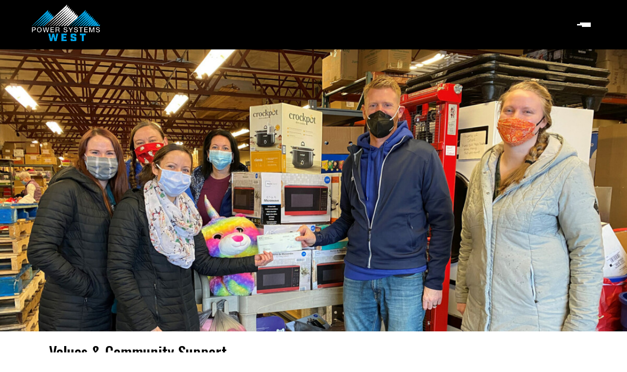

--- FILE ---
content_type: text/css; charset=UTF-8
request_url: https://powersystemswest.com/wp-content/themes/PowerSystemsWest/style.css?1_2_1769026491602&ver=6.9
body_size: 5489
content:
/*************************************************
Base
**************************************************/

*, *::before, *::after {
	box-sizing: border-box;
}
html {
	overflow-x: hidden !important;
}
body {
	padding: 0;
	margin: 0 !important;
}
#et_builder_outer_content h1, #et_builder_outer_content h2, #et_builder_outer_content h3, #et_builder_outer_content h4, #et_builder_outer_content h5, #et_builder_outer_content h6, #et_builder_outer_content label {
	font-family: 'Oswald', sans-serif;
}
#et_builder_outer_content h3 {
	font-size: 22px !important;
}
#et_builder_outer_content h6 {
	font-size: 20px !important;
}
#et_builder_outer_content h4 {
	color: #009fe0 !important;
}
#et_builder_outer_content h5 {
	text-transform: uppercase !important;
}
#et_builder_outer_content p, #et_builder_outer_content a, #et_builder_outer_content span, #et_builder_outer_content li, #et_builder_outer_content table, .nf-form-fields-required {
	font-family: 'Lato', sans-serif;
}
a[href$=".pdf"] {
	margin-left: 25px !important;
	position: relative !important;
}
a[href$=".pdf"]::before {
	font-family: FontAwesome;
	content: "\f1c1";
	position: absolute;
	left: -25px;
	top: 2px;
}
.et_divi_builder #et_builder_outer_content h6 {
	color: #139cde !important;
}
.et_divi_builder #et_builder_outer_content .et_pb_module  p, .et_divi_builder #et_builder_outer_content .et_pb_module li {
	color: #333 !important;
	font-size: 17px !important;
	line-height: 24px !important;
}
/* Adjust paddding below hero image on interior pages */
.et_pb_section, div.et_pb_section:nth-child(1) {
	padding: 0 !important;
}
.et_pb_slider {
	overflow: visible !important;
}
a {
	text-decoration: none;
}
.clear-fix::after {
	content: "";
	display: block;
	clear: both;
}
.align-right {
	text-align: right;
}
.mg-top-none {
	margin-top: 0 !important;
}
.psw-btn {
	font-weight: bold;
	padding: 12px 30px;
}
.et_pb_button, .nf-form-content  input[type="button"] {
	padding: 8px 40px !important;
	border-radius: 0 !important;
	font-size: 16px !important;
	font-weight: bold !important;
}
.et_pb_button::after {
	font-size: 20px !important;
	top: 50% !important;
	transform: translateY(-50%) !important;
}
.et_section_specialty .et_pb_row, .et_pb_row {
	width: 90% !important;
}
.et_pb_slide .et_pb_container {
	height: auto !important;
	border: 1px solid #fff !important;
}
.et_pb_slide_description {
	padding: 80px 30px !important;
}
.et_pb_slide_content {
	text-shadow: none !important;
}
.et-pb-controllers a {
	width: 15px !important;
	height: 15px !important;
	border-radius: 50% !important;
}
.pri-btn {
	background-color: #e07f24 !important;
	color: #fff !important;
}
.pri-orange-btn {
	border: 2px solid #e07f24 !important;
}
.psw-btn-white {
	background-color: #fff !important;
	color: #e07f24 !important;
	border-color: #fff !important;
}
.psw-title {
	font-size: 36px !important;
	font-weight: bold !important;
}
.psw-col-3 {
	padding: 30px;
}
/* Form styles */
/*
.nf-mp-body {
background-color: #e5e5e5 !important;
padding: 20px 40px 55px 40px !important;
}
.nf-form-content  input[type="text"], .nf-form-content input[type="email"], .nf-form-content input[type="tel"], select, option, textarea {
min-height: 50px !important;
width: 100% !important;
background-color: #fff !important;
box-shadow: inset 8px 9px 15px -9px #ccc !important;
border-radius: 4px !important;
}
select, textarea {
border: 1px solid #bbb !important;
}
label {
display: block !important;
margin: 25px 0 10px 0 !important;
color: #054d6a !important;
font-size: 18px !important;
font-weight: 500 !important;
}
.nf-form-content  input[type="button"] {
background: #009fe0 !important;
color: #fff !important;
margin-top: 30px !important;
margin-bottom: 10px !important;
}
.nf-form-fields-required {
position: relative !important;
top: -20px !important;
}
*/
/* Hides form header */
/*
.nf-mp-header {
display: none !important;
}
*/
/* Form top bar */
/*
.psw-form-bar {
position: relative !important;
bottom: -35px !important;
}
*/
/* Form success message spacing */
/*
.nf-response-msg {
margin: 50px 0 20px 0 !important;
}
.nf-error-msg {
color: red !important;
}
.psw-form-bar > div:nth-child(1), .psw-form-bar > div:nth-child(2) {
width: 50% !important;
float: left !important;
height: 28px !important;
position: relative !important;
}
.psw-form-bar > div:nth-child(1) {
background: #009fe0 !important;
}
.psw-form-bar > div:nth-child(2) {
background: #e07f24 !important;	
}
.psw-form-bar > div:nth-child(1)::after {
content: "" !important;
position: absolute !important;
top: 5px !important;
left: 100% !important;
margin-top: -5px !important;
border-width: 14px !important;
border-style: solid !important;
border-color: transparent transparent transparent #009fe0 !important;
z-index: 9 !important;
}
*/
/* Hide top bar on contact page */
.page-id-133 .psw-form-bar {
	display: none !important;
}
.psw-col-2, .psw-main-col-3 {
	display: inline-block;
	vertical-align: top !important;
	padding: 30px 30px 30px 0 !important;
}
.psw-col-2 {
	width: 49%;
}
.psw-main-col-3 {
	width: 32.6% !important;
}
.psw-col-2 h6 {
	color: #139cde !important;
}
.psw-blue-box {
	border: 5px solid #139cde !important;
	padding: 30px !important;
}
.psw-blue-box ul {
	margin-bottom: 0 !important;
	padding-bottom: 0 !important;
}
.values-heading {
	margin-left: 25px !important;
}
div.values-heading > h6 {
	margin-top: 20px !important;
}
/* 404 page */
.error-content {
	width: 70%;
	margin: auto;
	padding: 50px 0;
}
.error-content h1 {
	margin-bottom: 0 !important;
}
.error-content h2 {
	margin-top: 0 !important;
}
.error-content a {
	color: #009fe0;
}

/*************************************************
Header, Hero and Menu
**************************************************/

.site-header {
	background: #000 !important;
	border-top: 5px solid #009fe0 !important;
	position: relative !important;
}
/* Home specifc header */
/* .page-id-74 .site-header - Copy and paste below to make the home page header transparent*/
.page-id-1619 .site-header {
	position: absolute !important;
	background: transparent !important;
	top: 0 !important;
	width: 100% !important;
	z-index: 99 !important;
}
.top-btn {
	background: #E07F24 !important;
	color: #fff !important;
	text-align: center !important;
	text-decoration: none !important;
	padding: 10px 20px !important;
	font-weight: bold !important;
	position: relative !important;
	bottom: -3px !important;
}
/* Mobile toggle */
.mobile-toggle-container {
	position: absolute !important;
	right: 50px !important;
	top: 25px !important;
	cursor: pointer !important;
	z-index: 999 !important;
}
.mobile-toggle-container span {
	display: block !important;
	background-color: #fff !important;
	width: 40px !important;
	height: 3px !important;
	transition: 0.3s linear !important;
}
.mobile-toggle-container span:nth-child(1) {
	width: 22px !important;
}
.mobile-toggle-container span:nth-child(2) {
	width: 28px !important;
	margin: 5px 0 !important;
}
.mobile-toggle-container span:nth-child(3) {
	width: 18px !important;
}
.mobile-toggle-container span.menu-blocks-active {
	background-color: #009fe0 !important;
}
.col-2 {
	width: 50% !important;
	float: left !important;
	position:  relative !important;
}
.col-text-pad {
	padding: 20px !important;
}
.header-container {
	width: 75% !important;
	margin: auto !important; 
	position: relative !important;
	padding-top: 0 !important;
	padding-bottom: 0 !important;
}
.logo {
	position: absolute !important;
	top: 6px !important;
	left: 0 !important;
	width: 250px !important;
}
.desktop-menu {
	padding: 20px 0 10px 0 !important ;
}
.nav-container {
	float: right !important;
	text-align: right !important;
	color: #fff !important;
	padding-top: 45px !important;
}
.nav-container ul {
	margin-bottom: 20px !important;
}
.nav-container ul li {
	display: inline-block !important;
	margin-right: 30px !important;
	position: relative !important;
}
.nav-container ul li:last-child {
	margin-right: 0px !important;
}
.nav-container ul.menu li a {
	font-family: 'Oswald', sans-serif !important;
	color: #fff !important;
	font-size: 22px !important;
	font-weight: 400 !important;
}
.menu li a:hover {
	padding: 32px 0 !important;
}
.menu li .sub-menu {
	position: absolute !important;
	top: 50px !important;
	min-width: 300px !important;
	padding-left: 0 !important;
	margin: 0 !important;
	background: #000000 !important;
	border-top: 5px solid #009fe0 !important;
	z-index: 99 !important;
}
.menu .sub-menu li {
	position: relative !important;
	display: block !important;
	margin: 0 !important;
	text-align: left !important;
}
.menu .sub-menu li a {
	display: block !important;
	padding: 5px 20px 5px 20px !important;
}
.menu .sub-menu li:last-child {
	padding-bottom: 15px !important;
}
.menu .sub-menu li .fa-arrow-circle-right {
	position: absolute !important;
	right: 20px !important;
	top: 16px !important;
	font-size: 15px !important;
}
.menu li .sub-menu li .sub-menu {
	top: -5px !important;
	left: 300px !important;
	border-top-color: #e07f24 !important;
	display: none;
}
.menu .sub-menu li a:hover {
	color: #009fe0 !important;
}
.menu .sub-menu li .sub-menu li a:hover {
	color: #e07f24 !important;
}
/* Home specific menu */
.page-id-74 .menu li .sub-menu, .page-id-1619 .menu li .sub-menu {
	padding-top: 10px !important;
}
.page-id-74 .menu li .sub-menu li .sub-menu {
	top: -15px !important;
}
li.current-menu-item a {
	color: #009fe0 !important;
}
li.current-menu-item a {
	color: #009fe0 !important;
}

/* Mobile menu */
.mobile-menu {
	background: #000 !important;
	position: fixed !important;
	top: 0 !important;
	left: -100% !important;
	width: 100% !important;
	height: 100% !important;
	padding-top: 26px;
	overflow-y: auto !important;
	z-index: 999 !important;
	transition: 0.2s linear !important;
}
.mobile-menu-logo {
	max-width: 150px !important;
	margin-left: 30px !important;
	margin-top: 20px !important;
}
html body .mobile-menu ul {
	padding: 0 !important;
	list-style: none !important;
	margin-left: 0 !important;
	margin-top: 20px !important;
}
html body .mobile-menu ul li {
	padding-left: 30px !important;
	border-bottom: 1px solid #333 !important;  
	list-style-type: none !important;
}
.mobile-menu ul li a {
	color: #fff !important;
	display: block !important;
	padding: 8px 0 !important;
}

.mobile-menu ul li.current-menu-item > a {
	color: #009fe0 !important;
}
.mobile-menu ul li a:hover {
	padding: 0 !important;
	padding: 8px 0 !important;
}
.mobile-menu .footer-social-inner {
	margin-left: 30px !important;
	margin-bottom: 40px !important;
}
.mobile-overlay {
	width: 100% !important;
	min-height: 100% !important;
	background: rgba(0, 0, 0, .5) !important;
	position: fixed !important;
	top: 0 !important;
	left: 0 !important;
	opacity: 0 !important;
	z-index: -1 !important;
	transition: 0.4s linear !important;
	visibility: hidden;
}
.mobile-overlay.overlay-active {
	z-index: 80 !important;
	opacity: 1 !important;
	visibility: visible !important;
}
.mobile-menu.menu-active {
	left: 0 !important;
}

/* Woocommerce Product loop */
h3.finder-title a {
	text-align: left !important;
	float:left;
	min-height: 54px;
}

#nf-field-327-wrap .nf-field-label {
	display: none;
}

.finder-buttons {
	margin-top: 50px !important;
}

.finder-product-overview {
	min-height: 216px;
}

.finder-product-overview, .finder-title, li > .woocommerce-LoopProduct-link.woocommerce-loop-product__link  {
	border-right: 2px solid #cacaca !important;
	margin: 0 !important;
	padding-right: 20px !important;
}

.products li:nth-child(3n+3) .finder-product-overview,
.products li:nth-child(3n+3) .finder-title,
.products li:nth-child(3n+3) > a.woocommerce-LoopProduct-link.woocommerce-loop-product__link {
	border-right: 0 !important;
}

.finder-title {
	margin-top: -10px !important;
}

#et_builder_outer_content .et_pb_module .finder-product-overview {
	margin: 12px 0px;
}

#et_builder_outer_content .et_pb_module .finder-product-overview ul li {
	font-size: 14px !important;
}

/* Buttons */
.btn {
	color: #009fe0 !important;
	text-align: center !important;
	text-decoration: none !important;
	padding: 10px 20px !important;
	font-weight: bold !important;
	position: relative !important;
	border: 2px solid #009fe0 !important;
	display: inline-block !important;
	margin-bottom: 15px !important;
}

.btn.btn-details {
	background: #ffffff !important;
}

.btn.btn-quote {
	background: #093b60 !important;
	color: #fff !important;
}

.btn.btn-block {
	display:block !important;
}

.call-us {
	position: relative !important;
	right: -30px !important;
}
.call-us .fa-phone {
	position: absolute !important;
	top: -8px !important;
	left: -35px !important;
	color: #fff !important;
	text-align: left !important;
	border: 1px solid #73A8C2;
	padding: 10px !important;
	font-size: 20px !important;
	z-index: 99 !important;
}
.call-us h4 {
	color: #fff !important;
	font-size: 20px !important;
	margin: 0 !important;
	font-weight: 300 !important;
	transform: translateX(-48px) !important;
	padding-bottom: 0px !important;
}
.call-us p, .call-us p a {
	color: #009FE0 !important;
	font-size: 20px !important;
	font-weight: bold !important;
	margin-top: 0 !important;
}
.call-us, .quote {
	width: 170px !important;
	display: inline-block !important;
	vertical-align: middle !important;
	position: relative !important;
}
.quote a {
	text-transform: uppercase !important;
}
.kohler-logo {
	display: none;
	margin-left: 56px !important;
	position: relative !important;
	bottom: -20px !important;
	max-width: 130px !important;
}
/* Pages to show Kohler logo in header */
.page-id-137 .kohler-logo, .page-id-139 .kohler-logo, .page-id-141 .kohler-logo, .page-id-159 .kohler-logo, .page-id-147 .kohler-logo, .page-id-143 .kohler-logo,
.page-id-145 .kohler-logo,.page-id-155 .kohler-logo, .page-id-157 .kohler-logo, .home .kohler-logo {
	display: inline-block;
}
.hero {
	background: url('/wp-content/uploads/2022/03/PSW.jpg') !important;
	background-repeat: no-repeat !important;
	background-size: cover !important;
	background-position: 62% !important;
	height: 737px;
}
.hero-col-2 {
	padding-top: 299px !important;
	color: #fff  !important;
}
.hero-col-2 h3 {
	color: rgb(219, 108, 3) !important;
	margin-bottom: 10px  !important;
	font-size: 30px !important;
	font-weight: normal !important;
}
.hero-col-2 h1 {
	font-size: 57px  !important;
	font-weight: 300  !important;
	margin: 0  !important;
}
.hero-col-2 .hero-slide {
	padding: 8px 0 !important;
	font-size: 30px  !important;
	min-width: 200%  !important;
	cursor: pointer  !important;
	font-weight: bold  !important;
	position: relative;
	transition: 0.4s linear  !important;
}
.hero-slide .hero-slide-link {
	position: absolute;
	width: 100%;
	height: 100%;
}
.hero-col-second div:nth-child(1) {
	background: #139CDE  !important;
	border-left: 10px solid #004E6E  !important;
}
.hero-col-second div:nth-child(2) {
	background: #0277A7  !important;
	border-left: 10px solid #009FE0  !important;
}
.hero-col-second div:nth-child(3) {
	background: #016087  !important;
	border-left: 10px solid #1077A9  !important;
}
.hero-col-second div:nth-child(4) {
	background: #054D6A  !important;
	border-left: 10px solid #009FE0  !important;
}
.hero-col-second div:nth-child(5) {
	background: #044058  !important;
	border-left: 10px solid #0b6c9b  !important;
}
.fw-row .hero-col-first {
	padding-left: 12.4% !important;
	padding-top: 90px !important;
}
.hero-slide br {
	display: none;
}
.hero-slide img {
	margin-left: 50px !important;
	position: relative;
}
/* Hero slide image width */
div.hero-slide:nth-child(1) img {
	width: 55px !important;
}
div.hero-slide:nth-child(2) img {
	width: 70px !important;
}
div.hero-slide:nth-child(4) img, div.hero-slide:nth-child(3) img, div.hero-slide:nth-child(5) img {
	width: 60px !important;
}
div.hero-slide:nth-child(1) img, div.hero-slide:nth-child(3) img, div.hero-slide:nth-child(2) img {
	top: 6px;
}
.hero-slide h4 {
	position: absolute;
	top: 55%;
	left: 180px;
	transform: translateY(-50%);
}
.hero-slide h4 a {
	color: #fff !important;
	font-weight: bold !important;
}
.hero-slide:hover {
	transform: translateX(-40px)  !important;
}
.hero-slide:hover h4 {
	opacity: .7  !important;
}
.home #homeLocations {
	padding-top: 45px !important;
}

/*************************************************
Home
**************************************************/

.about-us-row {
	padding-bottom: 100px !important;
}
.about-us-image {
	position: absolute;
	top: -125px;
	width: 88% !important;
}
/* Adjust divi 2 col layout */
.page-id-74 .et_pb_column_1_2, .page-id-1619 .et_pb_column_1_2 {
	margin-right: 3% !important;
}
/* Adjust divi row width */
.page-id-74 .et_pb_row, .page-id-1619 .et_pb_row {
	max-width: 1200px !important;
}
.fa-quote-right {
	font-size: 35px;
	position: absolute;
	top: -15px;
	left: 50%;
	transform: translateX(-50%);
}
.client-testimonial-section {
	padding-bottom: 100px !important;
}
.psw-logo-col {
	float: left;
	width: calc(100% / 12 * 2);
}
.home-logos br {
	display: none !important;
}
.home-logos {
	position: relative;
	top: -75px;
	background: #fff !important;
	box-shadow: 0 0 20px 10px rgba(0, 0, 0, .3) !important;
}
.psw-logo-col {
	padding: 0 25px !important;
}
.psw-logo-inner {
	height: 140px;
	display: flex;
	align-items: center;
	justify-content: center;
}
.psw-logo-inner img {
	max-width: 100%;
}
.home-locations {
	padding: 40px 30px !important;
}
.our-locations {
	background-image: url(/wp-content/uploads/2018/04/our-locations.png) !important;
	color: #dce0de !important;
}
.home-locations h3 {
	font-size: 30px !important;
	margin-bottom: 20px !important;
}
.locations-btn {
	position: absolute !important;
	bottom: 10px !important;
	right: 0 !important;
}
.pri-locations {
	border: 2px solid #ccc !important;
	border-top: 8px solid #009fe0 !important;
	padding: 30px !important;
}
.pri-locations h3 {
	color: #009fe0 !important;
}
.home-locations ul {
	margin: 0 !important;
}
.home-locations ul li {
	list-style: none !important;
	position: relative !important;
	margin-left: 20px !important;
}
.home-locations ul li::before {
	font-family: FontAwesome !important;
	position: absolute !important;
	left: -20px !important;
}
.home-locations ul li.psw-address::before {
	content: "\f041" !important;
}
.home-locations ul li.psw-phone::before {
	content: "\f095" !important;
}
.home-locations ul li.psw-address {
	margin-bottom: 0 !important;
}
.home-locations ul li.psw-phone {
	margin-top: 10px !important;
}
.psw-welcome {
	display: inline-block !important;
	background: rgba(0,0,0, .8) !important;
	padding: 30px 20px !important;
	width: 233px;
}
/*************************************************
Calculator
**************************************************/

.psw-calc-container {
	width: 100%;
}
.psw-table tr:nth-child(3) {
	background-color: #f2f2f2;
}
.psw-table .psw-table-kva {
	background-color: #009fe0;
	color: #fff !important;
}
.psw-table tr td {
	padding: 20px !important;
}
.psw-table-fw {
	width: 100%;
}
.psw-table-col-2 {
	display: inline-block;
	width: 49.7%;
	vertical-align: top;
	margin-top: 50px !important;
}
.second-table {
	margin-top: 50px !important;
}
.psw-table-col-2 table {
	width: 100%;
}
.psw-table-title td {
	color: #fff;
}
.psw-calc-container input[type="button"] {
	background: #e07f24 !important;
	border: 1px solid #e07f24 !important;
	padding: 5px 10px !important;
	color: #fff !important;
	font-weight: bold !important;
	cursor: pointer !important;
}
.psw-calc-container .rcol_search, .psw-calc-container input[type="text"] {
	background-color: #fff !important;
}
.psw-calc-container .rcol_search {
	border: 1px solid #bbb !important;
	color: #4e4e4e !important;
	padding: 5px 10px !important;
	height: auto !important;
	width: auto !important;
}

/*************************************************
Footer
**************************************************/

.site-footer {
	background: #060807;
	padding: 50px 0 30px 0;
}
.footer-container  {
	width: 75%;
	margin: auto;
}
.footer-module br {
	display: none;
}
.footer-logo {
	max-width: 85%;
}
.footer-social-inner .fa-facebook, .footer-social-inner .fa-linkedin {
	background: #fff;
	color: #3B5998;
	height: 33px;
	width: 33px;
	padding: 8px;
	text-align: center;
}
.footer-social-inner .fa-facebook {
	color: #3B5998;
}
.footer-social-inner .fa-linkedin {
	color: #0077B5;
	margin-left: 2%;
}
.footer-social-inner {
	margin-top: 34px;
}
.footer-social-inner h3 {
	font-style: italic;
}
.footer-module .connect-with-us {
	border: 1px solid #fff !important;
	padding: 6px 14px !important;
	margin-left: 2% !important;
	position: relative !important;
	top: 0 !important;
}
.footer-module, .footer-copy p, .footer-copy a {
	color: #fff !important;
}
.footer-copy a:hover {
	color: #e07f24 !important;
}
.footer-module h3 {
	font-weight: normal;
	font-size: 22px;
	margin-bottom: 30px;
}
.footer-module ul {
	list-style: none;
	padding-left: 0;
	margin-top: 0;
}
.footer-module ul li {
	margin-bottom: 10px;
}
.footer-module ul li a {
	color: #009fe0;
	font-size: 17px;
}
.footer-copy {
	text-align: center;
	border-top: 1px solid #4b4c4c;
	margin-top: 30px;
	padding-top: 30px;
}
.footer-copy p {
	color: #e4e3e3;
}
.footer-top {
	position: relative;
}
.footer-top .psw-col-3 {
	padding: 0;
	height: 205px;
	color: #fff;
	text-align: center;
	position: relative;
	z-index: -2 !important;
}
.footer-top h3 {
	font-size: 2vw !important;
	font-weight: 500;
	margin-top: 0;
}
.footer-top .footer-top-one {
	background-image: url(/wp-content/uploads/2018/04/Layer-47.png);
	width: 40%;
	float: left;
}
.footer-top .footer-top-two {
	background-color:  #009fe0;
	position: absolute;
	width: 25%;
	z-index: 1 !important;
}
.footer-top .footer-top-three {
	background-image: url(/wp-content/uploads/2018/04/footer-kohler.png);
	width: 42.78%;
	background-position: 100%;
	float: right;
	z-index: -3 !important;
}
.footer-top-two::before, .footer-top-two::after {
	content: "";
	height: 205px;
	background-color: #009fe0;
	position: absolute;
	top: 0;
	z-index: -1 !important;
}
.footer-top-two::before {
	left: -98px;
	transform: skew(-30deg);
	width: 170px;
}
.footer-top-two::after {
	right: -72px;
	transform: skew(-30deg);
	width: 140px;
}
.footer-top-two-inner {
	height: auto;
	position: absolute;
	top: 45%;
	transform: translateY(-50%);
}
.psw-footer-layout-fw {
	width: 100% !important;
	text-align: center;
}
.psw-footer-layout-two {
	width: 49% !important;
}
.sk-footer {
	color: #fff !important;
	text-align: center !important;
}
.sk-footer a {
	color: #fff !important;
}

/*************************************************
Interior
**************************************************/

.psw-content-container {
	width: 75%;
	margin: auto;
}
.psw-main-content, .psw-sidebar {
	display: inline-block;
	vertical-align: top;
}
.psw-main-content {
	width: 74%;
	padding-left: 30px;
}

/*************************************************
Sidebar
**************************************************/

.et_pb_widget_area {
	padding-right: 0 !important;
	border: none !important;
}
.psw-sidebar {
	width: 25.2%;
	margin-top: 60px;
	margin-bottom: 30px;
}
.psw-sidebar .footer-module, .footer-module, .et_pb_widget {
	margin-bottom: 30px !important;
}
.psw-sidebar-content {
	padding: 15px 30px !important;
	background-size: cover !important;
}
.psw-sidebar-inner {
	padding: 35px 0 !important;
	text-align: center !important;
}

.et_divi_builder #et_builder_outer_content .et_pb_module .psw-sidebar-inner p {
	color: #fff !important;
}
.psw-sidebar-inner > p:nth-child(1) {
	font-size: 18px !important;
	letter-spacing: 2px !important;
	margin-bottom: 0 !important;
	font-weight: bold !important;
	color: #fff !important;
	padding: 0 !important;
}
.psw-sidebar-content h3 {
	margin-top: 0 !important;
	margin-bottom: 5px !important;
	font-size: 24px !important;
	color: #fff !important;
}
.psw-sidebar-content a.psw-btn {
	display: block !important;
	padding: 12px !important;
	width: 55% !important;
	margin: auto !important;
	text-align: center !important;
}
.sidebar-testimonial {
	background-color:  #009FE0 !important;
	color: #fff !important;
	text-align: center !important;
	padding: 30px !important;
}
.et_divi_builder #et_builder_outer_content .et_pb_module .sidebar-testimonial p {
	font-style: italic !important;
	color: #fff !important;
}
.sidebar-testimonial > p:nth-child(2) {
	line-height: 27px !important;
}
.sidebar-testimonial h3 {
	font-size: 25px !important;
	padding-top: 15px !important;
	padding-bottom: 20px !important;	
}
.sidebar-testimonial .psw-btn-white {
	display: block !important;
	width: 80% !important;
	padding: 12px !important;
	margin: 25px auto 25px auto !important;
}
.psw-sidebar-content-video {
	min-height: 206px !important;
}
.psw-sidebar-content-one {
	background-image: url(/wp-content/uploads/2018/04/power-calculators.png) !important;
}
.psw-sidebar-content-two {
	background-image: url(/wp-content/uploads/2018/04/best-warranties.png) !important;
}
.psw-sidebar-content-three {
	background-image: url(/wp-content/uploads/2018/04/main-agreements.png) !important;
}
.psw-sidebar-content-four {
	background-image: url(/wp-content/uploads/2018/04/eng-support.png) !important;
}
.psw-sidebar-content-video {
	background-image: url(/wp-content/uploads/2018/04/psw-movie.png) !important;
}
.mobile-menu li .sub-menu.sub-menu-active {
	display: block !important;
}

.et_divi_builder #et_builder_outer_content .et_pb_text .white-text p {
	color: #fff !important;
}
/* Remove margin for two blue bottons on towable page */
.psw-btn-module div.et_pb_button_module_wrapper:nth-child(3) {
	margin-bottom: 10px !important;
}
.mow-logo {
	max-width: 220px !important;
	display: block !important;
	margin: auto !important;
}
.mobile-menu ul li .sub-menu.sub-active {
	display: block !important;
}
.mobile-menu ul li .fa-arrow-circle-right {
	float: right;
	margin-right: 25px;
	transform: rotate(90deg);
	transition: 0.2s linear;
}
.mobile-menu ul li .fa-arrow-circle-right.arrow-active {
	transform: rotate(270deg) !important;
}
html body .parts-sidebar-container .dgwt-wcas-search-input {
	padding: 15px !important;
	margin-top: 30px !important;
}
.parts-sidebar-container .dgwt-wcas-search-wrapp {
	box-shadow: unset !important;
}
/*************************************************
Quote
**************************************************/
.page-id-135 .et_pb_section {
	min-width: 90% !important;
	margin: auto !important;
}
.quote-box-container {
	text-align: center !important;
}
.md-2-col {
	width: 49% !important;
	float: left !important;
	padding: 20px !important;
}
.md-2-col img {
	display: block !important;
	margin: auto !important;
}
.pf-quote-popup-content div.field-wrap > div:nth-child(1) {
	display: none !important;
}

/*****************************
* TEAM
*****************************/
/*TEAM MEMBER*/
.teamFilter {
	display: flex;
	justify-content: center;
	flex-wrap: wrap;
	margin-bottom: 30px !important;
}
.teamFilter li::before {
	display: none;
}
.teamFilter li {
  list-style: none !important;
}

.teamFilter li a {
	font-size: 24px !important;
	font-weight: 600;
	padding: 10px 15px !important;
	color: #000000 !important;
	display: inline-block;
	font-family: 'Oswald', sans-serif !important;
}
.teamFilter li a.current {
	color: #2ea3f2 !important;
}
.sm-profile-container {
	width: 100%;
	max-width: 350px;
	text-align: center !important;
	padding: 10px 15px 30px !important;
}
.sm-profile-container p {
	color: #306E41;
	font-weight: 500;
}
.sm-profile-container h3 {
	padding-bottom: 0px !important;
}
.sm-profile-container h3, .sm-profile-container h4 {
	margin: 15px 0 10px !important;
}
.sm-profile-container h3 {
	font-size: 25px !important;
}
.sm-profile-container h4 {
	font-size: 18px !important;
	min-height: 50px;
}
.teamContainer img {
	height: 350px !important;
	object-fit: cover;
	width: 100%;
}

@media screen and (max-width: 1024px) {
	.sm-profile-container {
		max-width: 306px;
	}
}

@media screen and (max-width: 834px) {
	.sm-profile-container {
		max-width: 362px;
	}
}
@media screen and (max-width: 768px) {
	.sm-profile-container {
		max-width: 346px;
	}
}
@media screen and (max-width: 414px) {
	.sm-profile-container {
		max-width: 100%;
	}
}
@media screen and (max-width: 1299px) {
	.header-container, .psw-content-container, .footer-container {
		width: 85% !important;
	}
}
@media screen and (max-width: 1199px) {
	.connect-with-us {
		display: table;
		margin-left: 0 !important;
		margin-top: 25px;
	}
	.footer-social-inner p {
		display: none;
	}
	.footer-social-inner h3 {
		margin: 0;
	}
	.psw-table-col-2 {
		width: 100% !important;
	}
}
@media screen and (min-width: 980px) {
	.psw-col-3 {
		width: 33%;
		display: inline-block;
		vertical-align: top;
	}
	.mobile-toggle-container, .mobile-menu, .mobile-overlay {
		display: none;
	}
	.menu li:hover .sub-menu li .sub-menu {
		display: none !important;
	}
	.menu li:hover .sub-menu, .menu li .sub-menu li:hover .sub-menu {
		display: block !important;
	}
	.fa-arrow-circle-right {
		display: none !important;
	}
	/* Desktop sub menu arrow */
	.sub-menu .fa-arrow-circle-right {
		display: block !important;
	}
	/* Move sub menu under about to the left view */
	#menu-item-1180 > ul:nth-child(2) {
		left: -300px !important;
	}
	#menu-item-1180 > a:nth-child(1) > i:nth-child(1) {
		transform: rotate(180deg);
	}

}
@media screen and (max-width: 980px) {
	.site-header {
		height: 150px !important;
	}
	.logo {
		max-width: 190px !important;
		left: 20px !important;
	}
	.logo-link {
		display: table;
	}
	.header-container{
		width: 100% !important;
	}
	.footer-top, .kohler-logo, .desktop-menu, .call-us {
		display: none !important;
	}
	.psw-main-content, .psw-sidebar {
		width: 100%;
	}
	.psw-main-content {
		padding-left: 0;
	}
	.psw-sidebar-content {
		background-size: cover;
	}
	.psw-sidebar-content a.psw-btn {
		width: 170px;
	}
	.sidebar-testimonial .psw-btn-white {
		width: 240px;
	}
	.footer-container .psw-col-3 {
		padding: 10px;
	}
	.psw-footer-layout-two {
		width: 100% !important;
	}
	.top-btn {
		position: absolute !important;
		right: 50px !important;
		bottom: -95px !important;
		width: 160px !important;
	}
	.hero {
		background-position: 80% !important;
	}
	.fw-row .hero-col-first {
		width: 90% !important;
		margin: auto !important;
		float: none !important;
		padding-left: 0 !important;
		padding-top: 90px !important;
	}
	.hero-col-second {
		width: 100% !important;
		padding-top: 50px !important;
		-webkit-padding-top: 50px !important;
	}
	.hero-col-2 .hero-slide {
		min-width: 100% !important;
	}
	.hero-slide:hover {
		transform: translateX(0)  !important;
	}
	.et_pb_row {
		width: 90% !important;
	}
	.about-us-row {
		padding-bottom: 0 !important;
	}
	.home-logos {
		top: -60px;
	}
	.psw-logo-col {
		width: 50% !important;
	}
	.mobile-menu {
		overflow-x: hidden !important;
	}
	.mobile-menu li .sub-menu {
		background-color: #111111 !important;
		position: static !important;
		left: 0;
		top: 0;
		height: 100%;
		width: 100% !important;
	}
	.mobile-menu li .sub-menu li {
		padding-left: 10px !important;
	}
	.mobile-menu li .sub-menu li:last-child {
		border-bottom: none !important;
		padding-bottom: 0 !important;
	}
	.mobile-menu li .sub-menu li a {
		padding: 10px !important;
	}
	.mobile-menu li .sub-menu li a:hover {
		padding: 10px !important
	}
	.mobile-menu li .sub-menu li .sub-menu li {
		padding-left: 20px !important;
	}
	.hide-mobile {
		display: none !important;
	}
	.quote {
		position: relative !important;
		top: -35px !important;
	}
}
@media screen and (max-width: 767px) {
	.site-header {
		height: auto;
	}
	.logo {
		position: relative;
	}
	.nav-container {
		float: none;
		position: absolute;
		top: 74%;
		right: -29px;
	}
	.quote {
		width: 100% !important;
	}
	.mobile-toggle-container {
		right: 20px;
	}
	.hero-slide img {
		margin-left: 30px !important;
	}
	.hero-slide h4 {
		left: 140px !important;
		font-size: 20px !important;
	}
	.top-btn {
		width: 124px;
		padding: 10px;
		font-size: 14px;
		bottom: 0 ;
	}
	.psw-calc-container {
		overflow-x: scroll !important;
	}
	.psw-table-col-2, .psw-table-fw {
		width: 656px !important;
	}
	.psw-col-2, .psw-main-col-3 {
		width: 100% !important;
		padding: 20px 0 0 0 !important;
	}
	.md-2-col {
		width: 100% !important;
	}
	div.hero-slide:nth-child(1) img {
		max-width: 60px !important;
	}
	div.hero-slide:nth-child(2) img, div.hero-slide:nth-child(3) img, div.hero-slide:nth-child(4) img {
		max-width: 50px !important;
	}
	div.hero-slide:nth-child(5) img {
		max-width: 48px !important;
	}
	.psw-welcome {
		width: 100% !important;
	}
	.hero-col-second div:nth-child(3) {
		margin-bottom: -1px !important;
	}
}
@media screen and (max-width: 400px) {
	.sidebar-testimonial .psw-btn-white {
		width: 80%;
	}
}
/* Chrome */
@supports (-webkit-appearance:none) {
	.menu li .sub-menu {
		top: 62px !important;
	}
	.hero-col-2 {
		padding-top: 411px !important;
	}
	@media screen and (max-width: 980px) {
		.hero-col-2 {
			padding-top: 65px !important;
		}
	}
}
/* Edge */
@supports (-ms-ime-align: auto) {
	.hero {
		height: 735px !important;
	}
	.psw-logo-col {
		width: 16.6% !important;
	}
	@media screen and (max-width: 980px) {
		.hero-col-2 {
			padding-top: 100px !important;
		}
	}
}

--- FILE ---
content_type: text/css; charset=UTF-8
request_url: https://powersystemswest.com/wp-content/themes/PowerSystemsWest/css/new-style.css?1_2_1769026491559&ver=6.9
body_size: 886
content:
/*
 Updated styling from redesign
 Date: June 2024
*/

/********************************
* HEADER
*********************************/
header {
  position: relative;
  z-index: 999999;
}
.mobile-menu {
	padding-top: 150px !important;
}
.mobile-menu > a:nth-child(1) {
	display: none !important;
}
header .mobile-toggle-container {
	z-index: 9999 !important;
}
.mobile-menu li .sub-menu {
	background: #000 !important;
}
.et-db #et-boc .et-l .et_pb_menu--without-logo .et_pb_menu__menu > nav > ul > li > a {
	text-transform: uppercase;
	font-weight: 600;
	letter-spacing: 1px;
}

/********************************
* HOME
*********************************/

.home #menu-new-nav .sub-menu, .home #et-boc .et-l .et-menu .menu-item-has-children > a:first-child::after {
	display: none !important;
	opacity: 0 !important;
	visibility: hidden !important;
}
.home-hero::after {
	content: "";
	background: rgba(0,0,0,.6) !important;
	width: 100% !important;
	height: 100% !important;
	position: absolute !important;
	top: 0 !important;
	left: 0 !important;
}
.logo-slider .slick-track {
	display: flex;
	align-items: center;
}
.location-section .et_pb_row {
	max-width: 1440px !important;
}
.location-row .et_pb_column {
	width: 50% !important;
	padding: 20px 10px !important;
}
.location-row .et_pb_column:nth-child(1) {
	margin-right: 10px !important;
}
.blue-state img {
	filter: brightness(0) invert(1);
}

.menu-toggle {
	display: flex;
	flex-direction: column;
	gap: 5px;
	padding: 10px !important;
	align-items: flex-end;
	cursor: pointer;
	position: relative;
	z-index: 999999;
}
.menu-toggle span {
	position: relative;
	width: 28px;
	display: inline-block;
	height: 3px;
	background-color: #fff !important;
}
.menu-toggle span:first-child {
	width: 22px;
}
.menu-toggle span:last-child {
	width: 18px;
}
.menu-toggle.menu-toggle-active span:last-child, .mobile-toggle-container.menu-toggle-active span:last-child {
	transform: rotate(-45deg);
	margin-top: -14px !important;
}

.menu-toggle.menu-toggle-active span:nth-child(2), .mobile-toggle-container.menu-toggle-active span:nth-child(2) {
	opacity: 0;
}
.menu-toggle.menu-toggle-active span, .mobile-toggle-container.menu-toggle-active span {
	width: 30px !important;
	height: 2px !important;
	background-color: #009FE0 !important;
	transform: rotate(45deg);
}
.menu-toggle span, .mobile-toggle-container span {
	transition: all 0.3s ease-in-out !important;
}
.mobile-toggle-container.menu-toggle-active span {
	margin-top: 13px !important;
}
.mobile-toggle-container.menu-toggle-active span:last-child {
	margin-top: -22px !important;
}
.mobile-toggle-container {
	width: 50px;
	height: 40px;
	padding: 10px !important;
	margin: 0 0 auto auto !important;
}
.nav-popup-menu {
	position: fixed;
	top: 0;
	left: 0;
	width: 100%;
	height: 100vh;
	background-color: #000 !important;
	z-index: 9 !important; 
	color: #fff;
	display: none;
}
.nav-popup-menu-container {
	max-width: 1440px;
	width: 90%;
	margin: auto !important;
	height: 100%;
	display: flex;
	align-items: center;
	padding: 100px 0;
	position: relative;
	display: flex;
	align-items: center;
}
.pp-right-col {
	display: flex;
	gap: 30px;
	justify-content: space-evenly;
}
.pp-right-col > div:last-child ul:nth-child(2){
	margin-bottom: 35px !important;
}
.nav-popup-menu-container > div {
	width: 100%;
}
.nav-popup-menu-container ul, .nav-popup-menu-container ul li {
	list-style: none !important;
	list-style-type: none !important;
	margin: 0px !important;
}
.nav-popup-menu-container ul li a {
	color: #fff !important;
	font-weight: 800 !important;
	font-size: 26px;
	line-height: 36px !important;
}
.pp-left-col {
	width: 68% !important;
}
.nav-popup-menu-container .pp-left-col ul li a {
	font-size: 50px;
	line-height: 60px !important;
	padding: 20px 0 !important;
	display: inline-block;
	text-transform: uppercase !important;
}
.nav-popup-menu-container h3 {
	color: #009FE0 !important;
	font-family: 'Lato';
	font-size: 16px !important;
	line-height: 26px !important;
	font-weight: 800 !important;
}
.nav-popup-menu-container ul li a:hover {
	color: #009FE0 !important;
}
.pp-logo {
	position: absolute;
	bottom: 10%;
	display: flex;
	align-items: center;
	gap: 50px;
}
.nav-popup-menu::before {
	content: url(/wp-content/uploads/2024/07/Mask-group-4.png);
	position: absolute;
	bottom: 30px;
	right: 30px;
}
html.pp-active {
	overflow: hidden !important;
}
header .mobile-toggle-container {
	position: relative !important;
	right: 0px !important;
	top: 0px !important;
	display: flex;
	flex-direction: column;
	align-items: flex-end;
}

.about-sticky-section {
	padding: 0 !important;
}
#et_builder_outer_content .rsvp-row h3 {
	font-size: 40px !important;
}
#et_builder_outer_content .rsvp-row .et_pb_text_inner, #et_builder_outer_content .rsvp-row .et_pb_text_inner p {
	color: #fff !important;
}

/********************************
* WEBSITE PARTY RSVP FORM
*********************************/

.rsvp-form .nf-form-fields-required{
	margin-bottom: 20px !important;
}
.rsvp-form #nf-field-400-wrap {
	align-items: center;
}
.rsvp-form #nf-field-400-wrap .nf-field-label {
	margin-left: 5px;
}
.rsvp-form #nf-field-401-wrap {
	margin-top: 15px !important;
}
.rsvp-form #nf-field-402-wrap {
	margin-top: 5px !important;
}
.rsvp-form #nf-field-402-wrap .nf-field-sub-settings {
	color: #666666 !important;
	font-size: 16px !important;
}
.rsvp-form .nf-mp-body label {
	color: #000 !important;
}

@media screen and (min-width: 981px) {
	.sub-menu {
		width: 290px !important;
		display: block !important;
	}
	.sub-menu li, .sub-menu a {
		width: 100% !important;
	}
}
@media screen and (max-width: 1200px) {
	.teamContainer {
		max-width: 700px;
		margin: auto !important;
	} 
}
@media screen and (max-width: 1024px) {
	.teamContainer, .sm-profile-container {
		max-width: 450px !important;
	}
}

--- FILE ---
content_type: text/css; charset=UTF-8
request_url: https://powersystemswest.com/wp-content/themes/PowerSystemsWest/css/style.css?1_1_1769026491147&ver=6.9
body_size: 5794
content:
body, html {
	overflow-x: hidden !important;
}
/*
@font-face {
	font-family: Calibri;
	src: url("/wp-content/uploads/fonts/calibri-regular.ttf");
}
h1, h2, h3, h4, h5, h6, html, body, body p, body span, body a, body .et_pb_text_inner, body .et_pb_button, body li, .nav-container ul.menu li a, body label,
.et-db #et-boc .et-l #et-info-email::before, .et-db #et-boc .et-l #et-info-phone::before, .et-db #et-boc .et-l #et_search_icon::before, .et-db #et-boc .et-l .comment-reply-link::after, .et-db #et-boc .et-l .et-cart-info span::before, .et-db #et-boc .et-l .et-pb-arrow-next::before, .et-db #et-boc .et-l .et-pb-arrow-prev::before, .et-db #et-boc .et-l .et-social-icon a::before, .et-db #et-boc .et-l .et_audio_container .mejs-playpause-button button::before, .et-db #et-boc .et-l .et_audio_container .mejs-volume-button button::before, .et-db #et-boc .et-l .et_overlay::before, .et-db #et-boc .et-l .et_password_protected_form .et_submit_button::after, .et-db #et-boc .et-l .et_pb_button::after, .et-db #et-boc .et-l .et_pb_contact_reset::after, .et-db #et-boc .et-l .et_pb_contact_submit::after, .et-db #et-boc .et-l .et_pb_font_icon::before, .et-db #et-boc .et-l .et_pb_newsletter_button::after, .et-db #et-boc .et-l .et_pb_pricing_table_button::after, .et-db #et-boc .et-l .et_pb_promo_button::after, .et-db #et-boc .et-l .et_pb_testimonial::before, .et-db #et-boc .et-l .et_pb_toggle_title::before, .et-db #et-boc .et-l .form-submit .et_pb_button::after, .et-db #et-boc .et-l .mobile_menu_bar::before, .et-db #et-boc .et-l a.et_pb_more_button::after
{
	font-family: Calibri !important;
}
*/
.et-l.et-l--post {
	position: relative;
	z-index: 0;
}
@font-face {
	font-family: PlayfairDisplay;
	src : url('/wp-content/uploads/fonts/PlayfairDisplay-Regular.ttf');
}
@font-face {
	font-family: Metal;
	src : url('/wp-content/uploads/fonts/Metal-Regular.ttf');
}
@font-face {
	font-family: Merriweather;
	src : url ('/wp-content/uploads/fonts/Merriweather-Regular.ttf');
}
@font-face {
	font-family: JimNightshade;
	src : url('/wp-content/uploads/fonts/JimNightshade-Regular.ttf');
}
@font-face {
	font-family: Anton;
	src : url('/wp-content/uploads/fonts/Anton-Regular.ttf');
}
.playfair-font, .metal-font, .merriweather-font, .jimnightshade-font, .anton-font, .montserrat-font{
	font-size: 30px !important;
	color: #139cde !important;
}
.playfair-font {
	font-family: PlayfairDisplay !important;
}
.metal-font {
	font-family: Metal !important;
}
.merriweather-font {
	font-family: Merriweather !important;
}
.jimnightshade-font {
	font-family: JimNightshade !important;
}
.anton-font {
	font-family: Anton !important;
}
.montserrat-font {
	font-family: 'Montserrat',Helvetica,Arial,Lucida,sans-serif !important;
}
.values-font {
	font-size: 30px !important;
	color: #139cde !important;
	font-weight: 500 !important;
	font-family: 'Oswald', sans-serif !important;
}
.rental-form input[type="text"], .rental-form input[type="tel"], .rental-form input[type="email"], .rental-form textarea {
	color: #fff !important;
}
/********************************
* HEADER
*********************************/

.call-us-mobile {
	position: absolute;
	top: 15px;
	right: 106px;
}
.call-us-mobile .fa-phone {
	color: #fff !important;
	border: 1px solid #73A8C2;
	padding: 10px !important;
	font-size: 20px !important;
	z-index: 99 !important;
}
.menu li .sub-menu {
	top: 50px !important;
}
/********************************
* HERO SLIDER
*********************************/
.sm-hero-slider .slick-list {
	position: absolute;
	top: 0;
	width: 80%;
	left: 50%;
	transform: translateX(-50%);
}
/********************************
* DEFAULT STYLING FOR NINJA FORMS
*********************************/

/* .ninja-form-default-style add to module to reset styling */

.ninja-form-default-style .psw-form-bar, .ninja-form-default-style .nf-form-fields-required, .psw-form-bar, .nf-breadcrumbs {
	display: none !important;
}
.ninja-form-default-style .nf-mp-body {
	background: transparent !important;
	padding: 0 !important;
	margin-top: 20px !important;
}
.ninja-form-default-style input[type="text"], .ninja-form-default-style input[type="tel"], .ninja-form-default-style input[type="email"], .ninja-form-default-style .field-wrap textarea {
	color: #4e4e4e !important;
	font-family: 'Lato', sans-serif !important;
	box-shadow: unset !important;
	font-size: 14px;
	border: 1px solid #ddd !important;
	border-radius: unset !important;
	padding: 10px !important;
}
.ninja-form-default-style input[type="text"], .ninja-form-default-style input[type="tel"], .ninja-form-default-style input[type="email"] {
	margin-bottom: 20px !important;
}
.ninja-form-default-style input[type="button"] {
	background: #E07F24 !important;
	font-size: 16px !important;
	padding: 12px 40px !important;
	cursor: pointer;
}

/* Global Ninja forms styling */

.nf-mp-body {
	background: transparent !important;
	padding: 0 !important;
}
.nf-form-content  input[type="text"], .nf-form-content input[type="email"], .nf-form-content input[type="tel"], select, option, textarea {
	width: 100% !important;
	box-shadow: unset !important;
	border: 1px solid #ddd !important;
	font-size: 16px !important;
	padding: 12px !important;
	margin-bottom: 15px !important;
	font-family: 'Lato', sans-serif !important;
}
.nf-mp-body label {
	color: #666666 !important;
	font-size: 16px !important;
	font-weight: 500 !important;
	font-family: 'Lato', sans-serif !important;
}
.nf-form-content  input[type="button"] {
	cursor: pointer;
}
.nf-previous {
	position: absolute;
	bottom: 0;
}
.nf-form-errors {
	position: absolute !important;
	bottom: -30px !important;
}
.nf-form-fields-required {
	top: 0 !important;
}
.nf-error-required-error {
	position: relative;
	top: -10px;
}
.nf-error-msg, .nf-error-required-error, .nf-error-field-errors {
	color: red !important;
}
.nf-form-content input[type="button"] {
	color: #fff !important;
	background: #009fe0 !important;
}
.nf-form-content  input[value="Submit"], #nf-form-2-cont input[value="Submit"] {
	background: #E07F24 !important;
	float: none !important;
	border: 0;
	padding: 10px 20px !important;
	color: #fff !important;
	font-weight: 700;
	font-size: 16px;
	text-transform: uppercase;
	cursor: pointer;
	font-family: 'Lato';
}
.textbox-wrap .ninja-forms-req-symbol {
	display: none;
}
.quote-popup-content .nf-form-content input[type="text"], .quote-popup-content .nf-form-content input[type="email"], .quote-popup-content .nf-form-content input[type="tel"], .quote-popup-content textarea {
	margin-bottom: 0 !important;
}
.quote-popup-content input[type="button"] {
	border: unset !important;
}
.quote-popup-content .nf-form-fields-required, .hide-nf-labels label, #nf-form-15-cont .nf-field-285-wrap .nf-field-label, #nf-form-15-cont .ninja-forms-req-symbol, .quote-form .nf-before-form-content {
	display: none !important;
}
.listradio-wrap {
	text-align: left;
}
.quote-form {
    padding: 20px 0 10px !important;
}
.nf-field-element select {
	background: transparent;
}
/********************************
* WOOCOMMERCE
*********************************/

.woocommerce-product-gallery, .single-product .main-title, .page-id-3189 div.woocommerce:nth-child(4), .woocommerce ul.products::before, .woocommerce-ordering, .et-db #et-boc .et-l .et_pb_shop .woocommerce ul.products li.product .button, .woof_radio_term, .et_overlay, .et_pb_shop .woocommerce ul.products li:nth-child(1n+94), .woof_radio_term_reset {
  	display: none !important;
}
.woocommerce-result-count {
	margin-bottom: 30px !important;
}
.product-container {
	padding-top: 0;
}
.product-container h3 {
	color: #009fe0 !important;
	font-size: 25px !important;
}
.product-list ul {
	padding-top: 30px !important;
}
.product-list ul li {
	position: relative;
	font-size: 16px;
	padding-left: 0 !important;
}
.product-list ul li + li {
	margin-top: 5px !important;
}
.product-list ul li::before {
	content: "\f111";
	font-family: FontAwesome;
	color: #009fe0;
	font-size: 10px;
	position: absolute;
	top: 50%;
	left: 0;
	transform: translateY(-50%);
	display: none !important;
}
html body #et-boc .et-l .product-type {
	color: #009FE0 !important;
	font-size: 38px;
	font-weight: 300 !important;
	margin-bottom: 0;
}
html body #et-boc .et-l .product_title {
	color: #093b60 !important;
	font-size: 30px;
	padding-bottom: 30px !important;
	margin-top: 0;
}
html body #et-boc .et-l #breadcrumbs {
	color: #093b60 !important;
	font-size: 16px;
}
.product-image-row {
	display: grid;
	grid-template-columns: 50% 50%;
	padding-bottom: 0 !important;
}
.product-image-col {
	position: relative;
}
.psw-product-image #slider-wrap #sliders-nav .slick-list {
	padding: 0px !important;
}
/* .product-overview-col {
	padding-left: 20% !important;
} */
ul.products li.product {
	text-align: center;
}
.woof_container h4 {
	color: #333 !important;
	margin-top: 20px !important;
}
.woof label {
	color: #7A7A7A !important;
	font-weight: 300 !important;
	margin: 0 !important;
}
.woof_list li {
	padding-bottom: 0 !important;
	margin-left: 0 !important;
	cursor: pointer;
}
.woof_list li .woof_radio_label_selected {
	color: #2ea3f2 !important;
}
.woof_submit_search_form_container {
	margin-top: 40px !important;
}
body .et_pb_section.supplier-information {
	background: #f2f2f2 !important;
	padding-bottom: 40px !important;
	margin-top: 60px !important;
}
.shop-row .et_pb_column_1_3 {
	margin-right: 0 !important;
}
.shop-row .et_pb_column_2_3 {
	width: 70% !important;
}
.et-db #et-boc .et-l .et_pb_row.btns-row {
	display: flex;
	justify-content: right;
	padding-top: 20px !important;
	padding-bottom: 0 !important;
}
.et-db #et-boc .et-l .et_pb_row.supplier-row {
	padding-top: 0 !important;
}
.quote-btn-col {
	width: 100%;
}
.product-helper {
	margin-bottom: 18%;
}
html body .single-product-title {
	margin-bottom: 30px !important;
}
.single-product-row, .supplier-row {
	width: 90% !important;
	max-width: 1350px !important;
	margin: auto !important;
}
.product-container div.single-product-section {
	padding-bottom: 4% !important;
}
.et_divi_builder #et_builder_outer_content .et_pb_module.finder-hero-text p {
	color: #FFF !important;
}
/* .finder-title {
	min-height: 90px;
} */
body .finder-buttons {
	margin-top: 25px !important;
}
body .finder-title a {
	overflow: hidden;
	text-overflow: ellipsis;
	display: -webkit-box;
	-webkit-line-clamp: 2;
	-webkit-box-orient: vertical;
	padding-bottom: 0px !important;
	min-height: 45px;
}
.psw-archive .woocommerce.columns-3  {
	width: 75%;
	max-width: 1080px;
	margin: auto;
	padding-top: 60px;
}

/********************************
* SLIDER
*********************************/

#slider-wrap {
	position: relative;
	top: -8%;
	overflow: hidden;
	z-index: 9999;
} 
#slider-wrap, #slider-wrap ul#slider li {
	max-width: 800px;
	height: 500px;
	margin: auto !important;
}
#slider-wrap ul#slider {
	width: 100%;
	height: 100%;
	position: absolute;
	top: 0;
	left: 0;		
}
#slider-wrap ul#slider li {
	float: left;
	position: relative;
}
#slider-wrap ul#slider li img {
  max-width: 100%;
}
#slider-wrap ul#slider li > div {
	position: absolute;
	top: 20px;
	left: 35px;	
}
.slider-controls, .slider-controls #previous, .slider-controls #next{
	position: absolute;
}
.slider-controls {
	bottom: 30px;
	width: 100%;
	height: 60px;
}
.slider-controls #previous {
	left: 0px;
}
.slider-controls #next {
	right: 0px;
}
/*btns*/
.btns {
	z-index: 100;
	cursor: pointer;

	-webkit-user-select: none;  
	-moz-user-select: none; 
	-khtml-user-select: none; 
	-ms-user-select: none;
	
	-webkit-transition: all 0.1s ease;
	-moz-transition: all 0.1s ease;
	-o-transition: all 0.1s ease;
	-ms-transition: all 0.1s ease;
	transition: all 0.1s ease;
}
.btns img {
	max-width: 60px !important;
}
#next {
	margin-left: 30px !important;
}
#counter {
	top: 30px; 
	right: 35px; 
	display: none;
}



/*animation*/
#slider-wrap ul, #slider-wrap ul li {
	-webkit-transition: all 0.3s cubic-bezier(1,.01,.32,1);
	-moz-transition: all 0.3s cubic-bezier(1,.01,.32,1);
	-o-transition: all 0.3s cubic-bezier(1,.01,.32,1);
	-ms-transition: all 0.3s cubic-bezier(1,.01,.32,1);
	transition: all 0.3s cubic-bezier(1,.01,.32,1);	
}
.woof_checkbox_term {
	position: relative;
	top: -2px;
	margin-right: 5px !important;
}
.et_divi_builder #et_builder_outer_content .et_pb_module p.product-filter-subtitle {
	color: #009fe0 !important;
}
.product-filter-title {
	font-size: 30px !important;
}

/********************************
* QUOTE POPUP
*********************************/
html.popup-enabled {
	overflow-y: hidden !important;
}
#quote-popup, .spec-popup-container {
	background: rgba(255,255,255,.9);
	display: flex;
	align-items: center;
	justify-content: center;
	position: fixed;
	top: 0;
	left: 0;
	width: 100%;
	height: 100%;
	transition: all .3s ease-in;
	opacity: 0;
	visibility: hidden;
	z-index: -1;
	overflow-y: auto;
}
.quote-popup-content {
	background: #fff;
	width: 50%;
	height: 100%;
	text-align: center;
	max-width: 1000px;
	padding: 30px;
	box-shadow: 0 0 16px 3px rgba(0,0,0,.1);
	opacity: 0;
	transform: translateY(100px);
	transition: all .3s ease-in;
}
.spec-content {
	background: #fff;
	width: 50%;
	text-align: center;
	max-width: 1000px;
	padding: 70px 30px;
	box-shadow: 0 0 16px 3px rgba(0,0,0,.1);
}
.spec-content h4 {
	color: #333 !important;
	font-size: 20px;
	font-weight: 500;
}
.spec-close {
	cursor: pointer;
}
.quote-popup-content h3 {
	font-weight: 500;
}
.quote-popup-content .wpcf7 {
	margin-top: 30px;
}
.quote-close {
	font-size: 18px;
	position: absolute;
	top: 3%;
	right: 30px;
	cursor: pointer;
}
.close-counter-container {
	display: none;
	position: absolute;
	bottom: 30px;
	left: 50%;
	transform: translateX(-50%);
}
#quote-popup.quote-popup-visible, .spec-popup-container.quote-popup-visible {
	opacity: 1;
	visibility: visible;
	z-index: 999999;
}
.quote-btn-container {
	width: 50%;
}
.quote-btn-container a, .wpcf7-submit, .quote-popup-content input[type="button"] {
	color: #fff !important;
	background: #E07F24 !important;
	font-size: 16px !important;
	border: none !important;
	text-decoration: none !important;
	padding: 12px 40px !important;
	cursor: pointer !important;
}
.quote-popup-content .nf-error-required-error {
	top: 0 !important;
}
#specBtn {
	cursor: pointer;
}
.quote-btn-container a, .wpcf7-submit {
	font-weight: 500 !important;
}
.quote-btn-container button {
	font-weight: bold !important;
	width: 100%;
}
.specs-btn a::before {
	content: "" !important;
}


#pf-quote-popup {
	background: rgba(255,255,255,.9);
	display: flex;
	align-items: center;
	justify-content: center;
	position: fixed;
	top: 0;
	left: 0;
	width: 100%;
	height: 100%;
	transition: all .3s ease-in;
	opacity: 0;
	visibility: hidden;
	z-index: -1;
	overflow-y: auto;
}
.pf-quote-popup-content {
	background: #fff;
	width: 50%;
	height: 95vh;
	overflow-y: auto;
	text-align: center;
	max-width: 1000px;
	padding: 30px;
	box-shadow: 0 0 16px 3px rgba(0,0,0,.1);
	opacity: 0;
	transform: translateY(100px);
	transition: all .3s ease-in;
}
#pf-quote-popup.pf-quote-popup-visible {
	opacity: 1;
	visibility: visible;
	z-index: 999999;
}
.pf-quote-btn-container a, .wpcf7-submit, .pf-quote-popup-content input[type="button"] {
	color: #fff !important;
	background: #E07F24 !important;
	font-size: 16px !important;
	border: none !important;
	text-decoration: none !important;
	padding: 12px 40px !important;
	cursor: pointer !important;
}
.pf-quote-popup-content .nf-error-required-error {
	top: 0 !important;
}

.wpcf7-form-control:not(.wpcf7-submit), .wpcf7-textarea {
	width: 80% !important;
	padding: 15px !important;
	border: 1px solid #ddd !important;
}
.wpcf7-textarea {
	margin-top: 10px !important;
	box-shadow: unset !important;
	font-family: 'Lato', sans-serif;
}
.wpcf7 input[type="text"], .wpcf7 input[type="email"], .wpcf7 input[type="tel"], .wpcf7-textarea {
	font-size: 14px !important;
}
.specs-btn {
	width: 50%;
}
.specs-btn a, .quote-btn-container button {
	color: #009fe0 !important;
	border: 2px solid #009fe0 !important;
	padding: 10px 30px !important;
	display: inline-block;
	font-weight: bold;
	letter-spacing: 1px !important;
	width: 100%;
	text-align: center !important;
}
.single-product-buttons {
	margin-top: 40px !important;
	display: flex;
	align-items: center;
	column-gap: 2vw;
}
.single-product-buttons .quote-btn-container button {
	background-color: #093B60 !important;
	color: #fff !important;
	font-size: 16px !important;
	cursor: pointer;
}
/********************************
* BLOG
*********************************/

.a2a_floating_style {
	display: none !important;
}
.single-post .a2a_floating_style {
	display: block !important;
}
.single-post .main-title {
	display: none !important;
}
.addtoany_share_save_container, .social-share-text, .category .container, .psw-blog-page, .home-blog-row {
	width: 80% !important;
	max-width: 1437px !important;
	margin: auto;
}
.psw-blog-page {
	display: flex;
	margin-bottom: 60px !important;
}
.social-share-text {
	margin-top: 30px;
	font-size: 22px;
}
.et_pb_posts img {
	max-width: 500px !important;
}
.et_pb_posts article, .category article {
	border-bottom: 1px solid #ddd !important;
	padding-bottom: 30px !important;
}
body .et_pb_posts article:last-of-type, .category article:last-of-type {
	border: none !important;
	padding-bottom: 0 !important;
	margin-bottom: 0 !important;
}
.category article {
	margin-bottom: 30px;
}
.blog-content-container {
	display: grid;
	grid-template-columns: 50% 50%;
	grid-gap: 20px;
}
.blog-img img {
	max-width: 100%;
}
.blog-cat-container {
	background: #ddd;
	padding: 20px 0;
}
.blog-cat-container h3 {
	margin: 0;
}
.blog-read-more {
	color: #fff !important;
	background: #009fe0 !important;
	display: table;
	margin-top: 20px;
	padding: 10px 20px !important;
}
.et-db #et-boc .et-l .et_pb_post {
	margin-bottom: 30px !important;
}
.et-db #et-boc .et-l .et_pb_posts a.more-link, .quote-required {
	font-family: 'Lato', sans-serif !important;
}
.quote-required {
	margin-bottom: 30px !important;
}
.category #content-area {
	width: 73.625%;
	padding-top: 60px;
}
#left {
	width: 20.875%;
	border-right: 1px solid #ddd;
	margin-right: 5.5%;
	padding-top: 60px;
}
#left h4 {
	font-size: 18px;
	font-weight: 500;
	margin: 0 !important;
}
#left ul {
	padding-left: 0;
	margin-top: 10px;
	list-style: none;
}
#left ul li {
	margin-bottom: .5em;
}
#left ul a {
	color: #666666;
	font-size: 17px;
}
.et-db #et-boc .et-l .et_pb_post > h2 {
	font-size: 25px !important;
}
.et-db #et-boc .et-l .et_pb_post .post-meta {
	margin: 15px 0 !important;
}
.et-db #et-boc .et-l .et_pb_bg_layout_light .et_pb_post .post-meta a {
	color: #009fe0 !important;
}
.category h1.main_title {
	margin: 10px 0 10px 0;
}
.category a {
	font-weight: initial;
}
.category .psw-blog-page a:visited {
	color: #000;
}
.category-excerpt p {
	font-size: 17px !important;
	line-height: 24px !important;
}
/* Hide footer on https://powersystemswest.com/kubota-engine-parts/ */
.page-id-6032 .footer-top {
	display: none !important;
}
.singe-product-breadcrumb {
	display: none !important;
}
/********************************
* HOTSPOT
*********************************/
.hotspot-module .et_pb_text_inner, .psw-hotspot {
    height: 100%;
}
.psw-hotspot {
	position: relative;
}

.hotspot-container {
    position: absolute;
    display: block;
    width: 0;
}
.hotspot-container:before {
    content: '';
    display: block;
    width: 40px;
    height: 40px;
    position: absolute;
    background: transparent;
    border: 2px solid #139CDE;
    top: -5px;
    left: -5px;
    padding: 5px;
    border-radius: 30px;
    transition: all 0.3s ease-in-out;
    opacity: 0;
    visibility: hidden;
}
.hotspot-container:after {
    content: '';
    display: block;
    width: 30px;
    height: 30px;
    background-color: #139cde;
    border-radius: 30px;
    cursor: pointer;
    position: absolute;
    top: 0;
    left: 50%;
	animation: pulse 1.5s infinite;
}
@keyframes pulse {
  from { box-shadow: 0 0 0 0px rgb(19, 156, 222, 0.8); }
  to { box-shadow: 0 0 0 15px rgba(0, 0, 0, 0); }
}
.hotspot-container:hover:after {
	animation: none;
}
.hotspot-content {
    width: 250px;
    background-color: #fff !important;
    display: block;
    padding: 15px 20px !important;
    position: relative;
    z-index: 999;
    top: 35px;
    opacity: 0;
    visibility: hidden;
    transition: all 0.4s ease-in-out !important;
}
.hotspot-container:hover .hotspot-content, .hotspot-container:hover:before {
    opacity: 1;
    visibility: visible;
}
.hotspot-container:first-child {
	left: 36%;
	top: 35%;
}
.hotspot-container:nth-child(2) {
    top: 34%;
	left: 25%;
}
.hotspot-container:nth-child(3) {
    top: 21%;
	left: 24%;
}
.hotspot-container:nth-child(4) {
   	top: 10.5%;
	left: 19%;
}
.hotspot-container:last-child {
    top: 18.5%;
	left: 16%;
}
.footer-social-inner .fa-linkedin {
	margin-left: 0 !important;
}

.woocommerce ul.products li.product strong {
	color: #000000 !important;
	display: initial !important;
}
html body .parts-form-container .nf-form-content input[type="text"], html body .parts-form-container .nf-form-content input[type="email"], html body .parts-form-container .nf-form-content input[type="tel"] {
	color: #fff !important;
	border: unset !important;
	padding: 18px !important;
	margin-bottom: 0 !important;
	letter-spacing: 3px !important;
}
#nf-field-338-wrap, #nf-field-340-wrap, #nf-field-339-wrap, #nf-field-341-wrap {
	margin-bottom: 30px !important;
}
.parts-form-container .nf-form-fields-required {
	display: none;
}
html body .parts-form-container .nf-form-content input[type="button"] {
	background: #2ea3f2 !important;
	border: 2px solid #fff !important;
	float: right;
	letter-spacing: 3px !important;
}
html body .parts-form-container .nf-form-content  ::-webkit-input-placeholder { /* Edge */
 	color: #fff;
	opacity: 1;
}
html body .parts-form-container .nf-form-content :-ms-input-placeholder { /* Internet Explorer 10-11 */
  	color: #fff;
	opacity: 1;
}
html body .parts-form-container .nf-form-content ::placeholder {
  	color: #fff;
	opacity: 1;
}

@media screen and (min-width: 980px) {
	.et_pb_posts a img {
		float: right;
		padding-left: 30px;
	}
	.call-us-mobile {
		display: none !important;
	}
	.et_pb_posts img {
		padding-left: 15px !important;
	}
	.product-image-col {
		left: -50px !important;
	}
}
@media screen and (min-width: 601px) {
	#nf-field-338-wrap, #nf-field-340-wrap {
		margin-right: 30px !important;
	}
}

/********************************
* FOOTER
*********************************/

.footer-top .skew-column::before, .footer-top .skew-column::after {
	content: "";
	height: 205px;
	background-color: #009fe0;
	position: absolute;
	top: 0;
	z-index: -1 !important;
	width: ;
}
.footer-top .skew-column::before {
	left: -98px;
	transform: skew(-30deg);
	width: 170px;
}
.footer-top .skew-column::after {
	right: -80px;
	transform: skew(-30deg);
	width: 140px;
}
.menu-footer-quick-links-container a {
	font-size: 17px;
}
.menu-footer-quick-links-container {
	display: flex;
	flex-direction: column;
}
.et_divi_builder #et_builder_outer_content .et_pb_module .footer-copy p,.et_divi_builder #et_builder_outer_content .et_pb_module.footer-products p, .footer-contact-form .nf-cell input, .footer-contact-form .nf-cell textarea{
	color: #fff !important;
}
.footer-contact-form .nf-error-msg {
	color: #E07F24 !important;
}
.et_divi_builder #et_builder_outer_content .et_pb_module.footer-products p {
	font-size: 23px !important;
}
.et_divi_builder #et_builder_outer_content .et_pb_module.footer-contact p {
	font-size: 30px !important;
}
.et_divi_builder #et_builder_outer_content .et_pb_module.products-featured p {
	color: #000 !important;
	font-size: 15px !important;
}
.products-featured {
	bottom: auto !important;
	top: 75% !important;
	left: 50% !important;
	transform: translateX(-50%);
}
.footer-contact-form .nf-before-form-content {
	display: none;
}
.footer-contact-form .nf-cell {
	padding: 0 15px !important;
}
.footer-contact-form .nf-cell input {
	text-transform: uppercase;
}
.footer-contact-form .nf-cell input, .footer-contact-form .nf-cell textarea {
	background-color: #fff !important;
	border: 2px solid #009FE0 !important;
	color: #000 !important;
}
.footer-contact-form .nf-cell input[type="button"] {
	background: transparent !important;
	font-family: 'Lato', sans-serif;
	text-transform: revert;
	font-size: 23px !important;
	padding: 0px !important;
	letter-spacing: 5px !important;
	color: #64B4E6 !important;
	border: 0px !important;
}
.footer-slider .et_pb_slide_title {
	text-shadow: none !important;
}
.et-db #et-boc .et-l .footer-slider.et_pb_bg_layout_dark h3.testimonial-author, .et_divi_builder #et_builder_outer_content .et_pb_module.footer-pricing p {
	color: #009FE0 !important;
	font-family: 'Lato';
	font-weight: 700;
	margin-top: 30px;
}
.et_divi_builder #et_builder_outer_content .et_pb_module.footer-slider p.company-name {
	color: #093B60 !important;
}
.et-pb-slider-arrows a {
	display: block !important;
	opacity: 1 !important;
	border: 2px solid #fff !important;
	padding: 5px !important;
	border-radius: 40px !important;
}
.et-pb-slider-arrows a.et-pb-arrow-prev {
	left: -22px !important;
}
.et-pb-slider-arrows a.et-pb-arrow-next {
	right: -22px !important;
}
.footer-contact-form.footer-pricing-form .nf-cell input {
	background-color: transparent !important;
	border: 1px solid #fff !important;
	color: #fff !important;
	padding: 20px !important;
}
.footer-contact-form.footer-pricing-form .nf-cell input[type="button"] {
	background-color: #009FE0 !important;
	border: none !important;
	padding: 15px 25px !important;
	float: none !important;
	font-size: 18px !important;
}
.footer-contact-form.footer-pricing-form .nf-cell .submit-wrap .nf-field-element {
	text-align: center !important;
}
.footer-contact-form.footer-pricing-form .nf-row {
	margin-bottom: 20px !important;
}
.footer-contact-form .nf-cell {
	padding-left: 0 !important;
}
.product-testimonial .fa-quote-right {
	color: #000;
	top: 5px;
}
/*** SEARCH ***/
.dgwt-wcas-search-wrapp {
	box-shadow: 6px 6px 7px 0px rgba(0,0,0,0.3) !important;
}
.dgwt-wcas-ico-magnifier {
	display: none !important;
}
#dgwt-wcas-search-input-1 {
	padding: 40px 25px !important;
	font-size: 18px !important;
	font-style: normal !important;
	color: #009FE0 !important;
	font-weight: 600 !important;
	box-shadow: inset 1px 1px 5px 0px rgba(0,0,0,0.4) !important;
}
#dgwt-wcas-search-input-1::placeholder {
	font-style: normal !important;
	font-weight: 600 !important;
}
.parts-search-container .dgwt-wcas-search-wrapp {
	display: block;
	margin: auto !important;
}
.psw-body-container {
	width: 75% !important;
	margin: auto !important;
	padding: 30px 0 60px 0;
}
.psw-body-container .search-result {
	display: flex;
	align-items: center;
}
.psw-body-container .search-result + .search-result {
	margin-top: 10px;
}
.psw-body-container .search-result a {
	color: #2ea3f2;
	font-size: 17px;
}
.psw-body-container .search-image {
	max-width: 70px;
	margin-right: 10px;
}

/********************************
* TOWABLES NEW
*********************************/

.towable-hero .slick-track {
	margin-top: 30px !important;
}
.hero-row {
	min-width: 100%;
}
.hero-row-content {
	background: #fff !important;
	position: relative;
	left: -180px;
	padding: 40px !important;
}
.hero-row-content h1 {
	padding-bottom: 20px !important;
}
.hero-row-content h1 span {
	color: #009fe0 !important;
	font-weight: bold !important;
}
.hero-row-content a {
	color: #fff !important;
	background-color: #e07f24 !important;
	width: max-content;
	font-size: 16px !important;
	font-weight: bold !important;
	padding: 14px 40px !important;
	border-radius: 0 !important;
	margin-top: 10px !important;
	display: block;
}
.qt-btn-container {
	left: 0 !important;
	padding: 0 !important;
}
.towable-row .et_pb_column {
	background: #fff !important;
	padding: 30px !important;
	border-top: 8px solid #009fe0 !important;
}
.et_divi_builder #et_builder_outer_content .towable-row .et_pb_column .et_pb_text_inner, .et_divi_builder #et_builder_outer_content .towable-row .et_pb_column .et_pb_text_inner p {
	color: #88a9b2 !important;
  	text-align: center;
}
.li-module ul {
	margin: 25px !important;
}
.li-module ul li + li {
	margin-top: 15px !important;
}
.towable-blurb-section .et_pb_blurb_content {
	margin-left: 0 !important;
}
.towable-blurb-section .et-waypoint {
	position: relative;
	top: -3px;
}
.towable-sc-row {
	width: 65% !important;
	padding: 90px 0 !important;
}
.towable-container {
	display: grid;
	grid-template-columns: repeat(2, 1fr);
	gap: 50px;
}
.towable-content {
	display: grid;
	grid-template-columns: 40% 60%;
	align-items: center;
	padding: 20px 10px !important;
	border-top: 8px solid #009fe0 !important;
	box-shadow: 0 3px 23px 5px #bbb !important;
	gap: 20px;
}
.towable-container > a {
	transition: transform 0.3s ease-in-out !important; 
	padding: 0px !important;
}
.towable-container > a:hover {
	transform: scale(1.04);
}
.et_divi_builder #et_builder_outer_content .et_pb_module .towable-container  span {
	font-weight: 900 !important;
	color: #009fe0 !important;
	transition: transform 0.3s ease-in-out !important; 
}
.towable-content h4 {
	font-size: 1.7em;
}
@media screen and (min-width: 981px) {
	.hero-row {
		display: flex;
		align-items: center;
	}
}
@media screen and (max-width: 1150px) {
	.quote-popup-content {
		width: 90%;
	}
	#slider-wrap ul#slider li img {
		max-width: 78%;
	}
	.product-image-col {
		left: -20%;
	}
	.featured-products-row {
		width: 95% !important;
		max-width: 100% !important;
	}
}
@media (min-width: 981px) and (max-width: 1100px) {
	.hero-slide h4 {
		font-size: 25px;
	}
}
@media screen and (max-width: 980px) {
	.product-container {
		padding-top: 40px;
	}
	#slider-wrap {
		margin-top: 60px !important;
		position: relative;
	}
	.single-product-row, .supplier-row {
		width: 90% !important;
	}
	.product-image-row {
		display: flex;
		flex-direction: column;
	}
	.product-image-col {
		left: 0;
		order: 2;
	}
	.product-overview-col {
		padding-left: 0 !important;
	}
	#slider-wrap, #slider-wrap ul#slider li {
		height: 350px;
	}
	.et-db #et-boc .et-l .et_pb_row.btns-row {
		width: 100% !important;
		margin-bottom: 30px !important;
		display: block;
	}
	.filler-col {
		display: none;
	}
	.slider-controls {
		justify-content: center;
		padding-right: 0 !important;
	}
	.quote-btn-container {
		display: flex;
		justify-content: center;
		padding-right: 0 !important;
	}
	.et_pb_posts img {
		max-width: 100% !important;
	}
	.category .container, .psw-blog-page, .home-blog-row {
		width: 90% !important;
		display: block;
	}
	#left, .category #content-area {
		width: 100%;
		border: none !important;
	}
	.category #content-area {
		padding-top: 90px;
	}
	.blog-content-container {
		display: flex;
		flex-direction: column-reverse;
	}
	.product-finder .et_pb_column:nth-child(2) {
		width: 100% !important;
	}
	.finder-product-overview, .finder-title, li > .woocommerce-LoopProduct-link.woocommerce-loop-product__link {
		border: 0 !important;
	}
	.pf-quote-popup-content {
		width: 90% !important;
		overflow-y: scroll;
	}
	.footer-module .connect-with-us {
		margin-left: 0 !important;
		margin-top: 2% !important;
	}
	.towable-container {
		grid-template-columns: 1fr !important;
	}
	.hero-row-content {
		left: 0px !important;
	}
	.towable-sc-row {
		width: 90% !important;
		padding: 0px 0px 90px !important;
	} 
}
@media screen and (max-width: 767px) {
	.quote-popup-content, .spec-content {
		width: 90%;
	}
	#slider-wrap ul#slider li img {
		max-width: 60%;
	}
	#slider-wrap, #slider-wrap ul#slider li {
		height: 250px;
	}
	#slider-wrap ul#slider li > div {
		left: 0 !important;
	}
	.quote-popup-content {
		height: 100%;
		overflow-y: scroll;
	}
	.single-product-buttons {
		flex-direction: column;
		justify-content: center !important;
	}
	.specs-btn {
		margin-bottom: 20px !important;
	}
	.single-product-buttons div {
		width: 100% !important;
	}
}
@media screen and (max-width: 500px) {
	#slider-wrap ul#slider li img {
		max-width: 43%;
	}
	.product-list {
		margin-top: 30px !important;
	}
	.product-image-row  {
		padding-top: 0 !important;
	}
	#slider-wrap, #slider-wrap ul#slider li {
		height: 205px;
	}
	.quote-btn-container {
		flex-direction: column;
		align-items: center;
	}
	.quote-btn-container a {
		margin-left: 0 !important;
		margin-top: 10px !important;
	}
	.product-finder .products {
		display: flex;
		flex-direction: column;
	}
	.et-db #et-boc .et-l .product-finder .et_pb_shop ul.products.columns-3 .product {
		width: 100% !important;
	}
	.product-finder .products .finder-buttons {
	  margin-top: 0px !important;
	}
}

--- FILE ---
content_type: application/javascript; charset=UTF-8
request_url: https://powersystemswest.com/wp-content/themes/PowerSystemsWest/js/scripts.js?ver=1.0.1769026491577
body_size: 2797
content:
(function($){
	// HEADER TOGGLE MENU
	$('.menu-toggle').click(function() {
        $('.nav-popup-menu').fadeToggle();
      	$('html').toggleClass('pp-active');
      	$(this).toggleClass('menu-toggle-active','slow');
    });
	
	// Map Tooltip
	var stateInfo = {
		'AK': { name: 'Alaska', address: '',  phone1: '(253) 517-1701', phone2: '(800) 247-5899' },
		'OR': { name: 'Oregon', address: '1805 NW 21st Ave. <br>Portland, OR 97209', phone1: '(503) 224-3623', phone2: '(800) 452-1511' },
		'WA': { name: 'Washington', address: '2004 48th Ave. <br>Ct. E. Fife, WA 98424', phone1: '(253) 517-1701', phone2: '(800) 247-5899' },
		'UT': { name: 'Utah', address: '3738 West 2340 South, Suite E <br>Salt Lake City, UT 84120', phone1: '(801) 886-1424', phone2: '(800) 462-3370' },
		'ID': { name: 'Idaho', address: '4499 Market Street <br>Boise, ID 83705', phone1: '(208) 342-6541', phone2: '(800) 354-6767' },
		'CO': { name: 'Colorado', address: '3233 Oakland Street,<br> Aurora, CO 80010', phone1: '(303) 360-7110', phone2: '(800) 678-3673' },
		'MT': { name: 'Montana', address: '',  phone1: '(208) 342-6541', phone2: '(800) 354-6767' },
		'WY': { name: 'Wyoming', address: '',  phone1: '(208) 342-6541', phone2: '(800) 354-6767' },
	};
	
	var popupHovered = false;
	
	function showLocationPopup(id, info) {
		$('.popup').remove();
		$('body .state').removeClass('current');
		var popupContent = '<h3>' + info.name + '</h3><br>' +
			'<p class="state-add">' + info.address + '</p><br>' +
			'<a class="state-phone" href="'+ info.phone1 +'">' + info.phone1 + '</a><br>' + 
			'<a class="state-phone" href="'+ info.phone2 +'">' + info.phone2 + '</a>'; 

		var offset = $('#'+id).offset();
		var popup = $('<div class="popup '+ id +'"><div class="popup-arrow"></div>' + popupContent + '</div>').appendTo('body');

		$('#'+id).addClass('current');

		popup.css({ 
			top: offset.top - (popup.outerHeight() - 40), 
			left: offset.left + ($('#'+id).width() / 1.2) - (popup.outerWidth() / 1.5),
			'z-index': '9999',
		}).fadeIn();
	}
	
	function hideLocationPopup(id) {
		if (!$('body .popup').is(":hover")) {
			$('.popup').remove();
			$('#'+id).removeClass('current');
		}
	}
	
	function showLocationLogo(id) {
		$('.popup-logo').remove();
		$('body .state, body #location-wrapper path').removeClass('current');
		$('#'+id).addClass('current');
		var offset = $('#'+id).position();
		var parent = $('#'+id).parent().position();
		
		var popuplogo = $('<div class="popup-logo '+ id +'"><div class="popup-logo-arrow"></div><img src="/wp-content/uploads/2018/04/power-systems-logo-main.png" width="70" /></div>').appendTo('#us-map');
		
		var $height = 0;
		var $width = 0;
		
		switch(id) {
			case "AK":
				$height = 465;
  				$width = 86;
			break;
			case "ID":
				$height = 134;
  				$width = 170;
			break;
			case "MT":
				$height = 66;
  				$width = 252;
			break;
			case "WY":
				$height = 160;
  				$width = 270;
			break;
			case "CO":
				$height = 246;
  				$width = 290;
			break;
			case "UT":
				$height = 236;
  				$width = 192;
			break;
			case "WA":
				$height = 30;
  				$width = 96;
			break;
			case "OR":
				$height = 100;
  				$width = 72;
			break;
		}

		popuplogo.css({ 
			top: $height, 
			left: $width,
			'z-index': '9999',
		}).show();
	}
	
	function hideLocationLogo() {		
		$('.popup-logo').remove();
		$('body .state, body #location-wrapper path').removeClass('current');
	}
	
	$(document).scroll(function() {
		if(!$('body').hasClass('home') && !$('body').hasClass('page-id-20610')) {
			$('body .map-info-cta').removeClass('map-cta-active');
			hideLocationLogo();
			var y = $(this).scrollTop();
			
			if(y >= 400 && y < 800) {
				$('#go-WA').addClass('map-cta-active');
				showLocationLogo("WA");
			} else if(y >= 800 && y < 1200) {
				$('#go-OR').addClass('map-cta-active');
				showLocationLogo("OR");
			} else if(y >= 1200 && y < 1600) {
				$('#go-ID').addClass('map-cta-active');
				showLocationLogo("ID");
			} else if(y >= 1600 && y < 2000) {
				$('#go-MT').addClass('map-cta-active');
				showLocationLogo("MT");
			} else if(y >= 2000 && y < 2400) {
				$('#go-WY').addClass('map-cta-active');
				showLocationLogo("WY");
			} else if(y >= 2400 && y < 2800) {
				$('#go-UT').addClass('map-cta-active');
				showLocationLogo("UT");
			} else if(y >= 2800 && y < 3000) {
				$('#go-CO').addClass('map-cta-active');
				showLocationLogo("CO");
			} else if(y >= 3000) {
				$('#go-AK').addClass('map-cta-active');
				showLocationLogo("AK");
			}
			
// 				if(y >= 400 && y < 800) {
// 					$('#go-AK').addClass('map-cta-active');
// 					showLocationLogo("AK");
// 				} else if(y >= 800 && y < 1200) {
// 					$('#go-CO').addClass('map-cta-active');
// 					showLocationLogo("CO");
// 				} else if(y >= 1200 && y < 1600) {
// 					$('#go-ID').addClass('map-cta-active');
// 					showLocationLogo("ID");
// 				} else if(y >= 1600 && y < 2000) {
// 					$('#go-OR').addClass('map-cta-active');
// 					showLocationLogo("OR");
// 				} else if(y >= 2000 && y < 2300) {
// 					$('#go-UT').addClass('map-cta-active');
// 					showLocationLogo("UT");
// 				} else if(y >= 2300) {
// 					$('#go-WA').addClass('map-cta-active');
// 					showLocationLogo("WA");
// 				}
			
		}
	});
	
	if($('body').hasClass('page-id-20610')) {
		$('#WY, #MT').addClass('state');
	}
	
	$('body .state').each(function() { 
		if($('body').hasClass('home')) {
			var stateId = $(this).attr('id');
			var info = stateInfo[stateId];
			
			$(this).hover(function() {
				if (info && !$(this).hasClass('current')) {
					showLocationPopup(stateId, info);
				}
			},function() {				
				hideLocationPopup(stateId);
			});
		}
		
		if($('body').hasClass('page-id-20610')) {
			var stateId = $(this).attr('id');
			var info = stateInfo[stateId];
			
			$(this).hover(function() {
				if (info && !$(this).hasClass('current')) {
					showLocationPopup(stateId, info);
				}
			},function() {				
				hideLocationPopup(stateId);
			});
		}
	});
	
	$('body').on('mouseout', '.popup', function() {
		if (!$('body .state.current').is(":hover")) {
			$('.popup').remove();
			$('body .state').removeClass('current');
		}
	});
	
	$('body .location-section .et_pb_column_1_4').each(function() { 
		var attr = $(this).attr('id');
		if (typeof attr !== 'undefined' && attr !== false) {
			var stateId = $(this).attr('id').replace('id-', '');
			var info = stateInfo[stateId];

			$(this).hover(function() {
				if (info && !$('#'+ stateId).hasClass('current')) {
					showLocationPopup(stateId, info);
				}
			},function() {
				hideLocationPopup(stateId);
			});
		}
	});
	
// 	$('body .map-info-cta').each(function() { 
// 		var stateId = $(this).attr('id').replace('go-', '');
// 		var info = stateInfo[stateId];		
// 		$(this).hover(function() {
// 			if (info && !$('#'+ stateId).hasClass('current')) {
// 				showLocationLogo(stateId);
// 			}
// 		},function() {
// 			//hideLocationLogo(stateId);
// 		});
// 	});
	
	// Logo Slider 
	$('.logo-slider').slick({
		infinite: true, 
		autoplay: true, 
		autoplaySpeed: 4000,
		arrows: false,
		dots: false,
		slidesToShow: 5,
		slidesToScroll: 1,
		responsive: [
			{
				breakpoint: 981,
				settings: {
					slidesToShow: 1,
					slidesToScroll: 1
				}
			}
		]
	});

	// Hero Slider 
	$('.sm-hero-slider').slick({
		infinite: true,
		speed: 1000,
		fade: true,
		cssEase: 'linear',
		autoplay: true,
		autoplaySpeed: 2000,
		arrows: false,
		dots: false
	});
	//current position
	var pos = 0;
	//number of slides
	var totalSlides = $('#slider-wrap ul li').length;
	//get the slide width
	var sliderWidth = $('#slider-wrap').width();

	/*****************
	 * BUILD THE SLIDER
	*****************/

	//set width to be 'x' times the number of slides
	$('#slider-wrap ul#slider').width(sliderWidth*totalSlides);

	//next slide 	
	$('#next').click(function(){
		slideRight();
	});

	//previous slide
	$('#previous').click(function(){
		slideLeft();
	});

	//counter
	countSlides();

	/***********
	 SLIDE LEFT
	************/
	function slideLeft(){
		pos--;
		if(pos==-1){ pos = totalSlides-1; }
		$('#slider-wrap ul#slider').css('left', -(sliderWidth*pos)); 	

		countSlides();
	}

	
	/************
	 SLIDE RIGHT
	*************/
	function slideRight(){
		pos++;
		if(pos==totalSlides){ pos = 0; }
		$('#slider-wrap ul#slider').css('left', -(sliderWidth*pos)); 

		countSlides();
	}

	function countSlides(){
		$('#counter').html(pos+1 + ' / ' + totalSlides);
	}
		
	// Product Quote button
	$(".quote-btn").click(function(e) {
		e.preventDefault();
		$("#quote-popup").addClass("quote-popup-visible");
		$("html").addClass("popup-enabled");
		// Delay popup content
		setTimeout(function() {
			$(".quote-popup-content").css({"opacity": "1", "transform": "translateY(0)"});
		}, 500);
	});
	
	$(".btn-quote").click(function(e) {
		e.preventDefault(); 
		$("#pf-quote-popup").addClass("pf-quote-popup-visible");
		$("html").addClass("popup-enabled");

		var theTitle = $(this).attr('data-title');
		$('#nf-field-330').val(theTitle);
		$('.quote-prod-title').html(theTitle);
		// Delay popup content
		setTimeout(function() {
			$(".pf-quote-popup-content").css({"opacity": "1", "transform": "translateY(0)"});
		}, 500);
	});

	// Close Quote popup
	$(".quote-close").click(function(){
		// Reverse order of events for animation
		$(".quote-popup-content, .pf-quote-popup-content").css({"opacity": "0", "transform": "translateY(100px)"});
		// Delay popup container
		setTimeout(function() {
			$("#quote-popup").removeClass("quote-popup-visible");
			$("#pf-quote-popup").removeClass("pf-quote-popup-visible");
			$("html").removeClass("popup-enabled");
		}, 500);
	});
	
	$("#specBtn").click(function(e) {
		e.preventDefault();
		$(".spec-popup-container").addClass("quote-popup-visible");
	});
	$(".spec-close").click(function(e) {
		$(".spec-popup-container").removeClass("quote-popup-visible");
	});
	
	$("<div class='social-share-text'>Share this article on social media</div>").insertBefore('.addtoany_share_save_container');
	
	$('.products li.product').each(function(i) {
		var pf_li = $(this).find('.finder-product-overview li');
		if(pf_li.length > 6) {
			pf_li.hide();
			pf_li.slice(0, 6).show();
			$(this).find('.finder-product-overview li:nth-child(6)').after('<li><a href="#" rel="'+ (i+1) +'" class="pf-view-more">View more</a></li>');
		}
	});
	
	$('.pf-view-more').click(function(e){
		e.preventDefault();
		
		var pf_i = $(this).attr('rel');
		
		if($(this).hasClass('more')) {
			$(this).removeClass('more');
			$(this).html('View more');
			
			$('.products li:nth-child('+ pf_i +')').find('.finder-product-overview li').hide();
			$('.products li:nth-child('+ pf_i +')').find('.finder-product-overview li').slice(0, 7).show();
			
		} else {
			$(this).addClass('more');
			$(this).html('View less');
			$('.products li:nth-child('+ pf_i +')').find('.finder-product-overview li').show();
		}		
	});
	
	$('#quote-popup').on("click", function(event){
        if(!$(event.target).closest(".quote-popup-content").length && !$(event.target).hasClass('btn-quote')){
           $(".quote-popup-content").css({"opacity": "0", "transform": "translateY(100px)"});
			// Delay popup container
			setTimeout(function() {
				$("#quote-popup").removeClass("quote-popup-visible");
			}, 500);
        } 
		
    });
	
	$('#pf-quote-popup').on("click", function(event){
        if(!$(event.target).closest(".pf-quote-popup-content").length && !$(event.target).hasClass('btn-quote')){
           $(".pf-quote-popup-content").css({"opacity": "0", "transform": "translateY(100px)"});
			// Delay popup container
			setTimeout(function() {
				$("#pf-quote-popup").removeClass("pf-quote-popup-visible");
			}, 500);
        } 
		
    });
	
	if( $('body').hasClass('page-id-3189') ) {
		$('#pf-quote-popup').prev().hide();
	}
	
	$(window).load(function(){
		$('#allTeam').attr('data-filter','.all_team');  
		var $container = $('.teamContainer');
		$container.isotope({
			filter: '.all_team',
			animationOptions: {
				duration: 750,
				easing: 'linear',
				queue: false
			}
		});
		
		$('.teamFilter a, #allTeam').click(function(){
			$('.teamFilter .current').removeClass('current');
			$(this).addClass('current');

			var selector = $(this).attr('data-filter');
			$container.isotope({
				filter: selector,
				animationOptions: {
					duration: 750,
					easing: 'linear',
					queue: false
				}
			});
			return false;
		});
	});
	

})(jQuery);

var wpcf7Elm = document.querySelector("#quote-popup .wpcf7");
var quotePopup =  document.querySelector("#quote-popup");
var quotePopupContent =  document.querySelector(".quote-popup-content");
var closeCounter = document.querySelector(".close-counter-container");
var quoteBtn = document.querySelector(".quote-btn");

var count = 4;
var output = document.querySelector(".close-counter");

function addCounter() {
    if (count > 0) {
		count--;
		output.innerHTML = count;
		setTimeout(addCounter, 700);
		// Show counter
		closeCounter.style.display = "block";
    }
    else {
		closeCounter.style.display = "none";
		quoteBtn.innerHTML = "Thank You.";
		// Reverse order of events for animation
        quotePopupContent.style.cssText = 'opacity: 0; transform: translateY(100px)';
		// Delay popup container
		setTimeout(function(){
			quotePopup.classList.remove("quote-popup-visible");
		}, 500);
    }
}

document.addEventListener( "wpcf7mailsent", function( event ) {
	if ("3459" == event.detail.contactFormId) {
		addCounter();
	}
}, false );